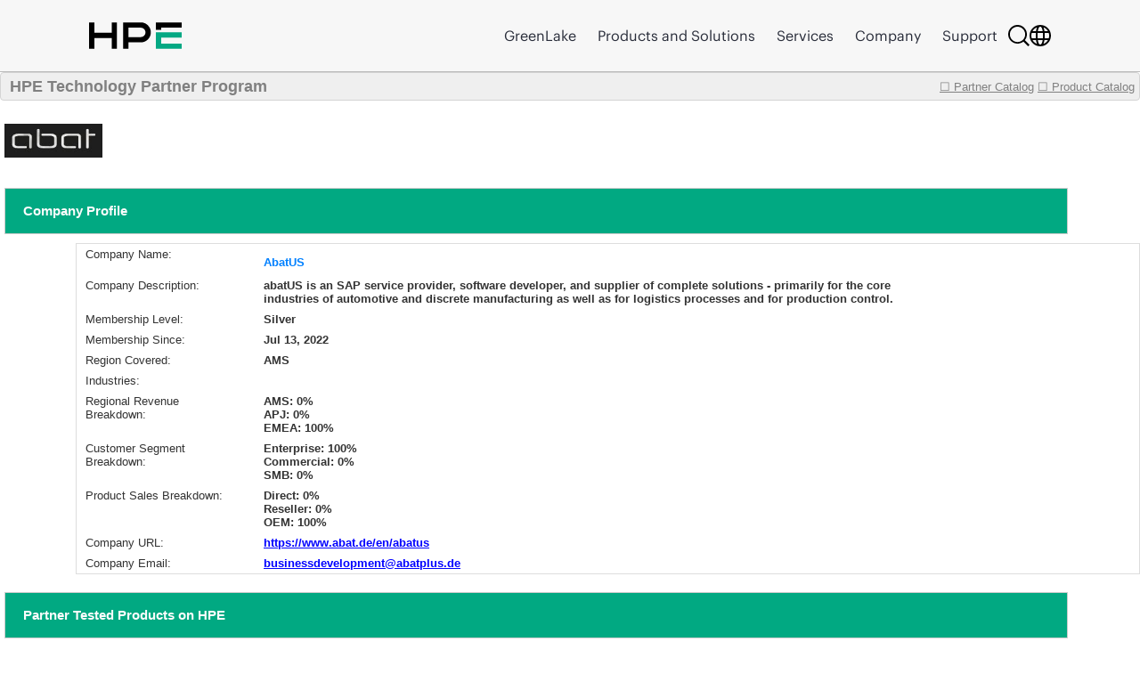

--- FILE ---
content_type: text/html;charset=UTF-8
request_url: https://techpartner.it.hpe.com/TechPartner/PartnerDetail.xhtml;jsessionid=5328FCD0C3C7A65F35B0483FA371DC9C?Partner=AbatUS
body_size: 26650
content:
<?xml version="1.0" encoding="UTF-8" ?>
<!DOCTYPE html>
<html xmlns="http://www.w3.org/1999/xhtml"><head id="j_idt2"><link type="text/css" rel="stylesheet" href="/jakarta.faces.resource/theme.css.xhtml;jsessionid=26CF53099F4A0764C7C92B075684B090?ln=primefaces-bootstrap&amp;v=13.0.10&amp;e=13.0.10" /><link type="text/css" rel="stylesheet" href="/jakarta.faces.resource/primeicons/primeicons.css.xhtml;jsessionid=26CF53099F4A0764C7C92B075684B090?ln=primefaces&amp;v=13.0.10&amp;e=13.0.10" /><link rel="stylesheet" href="/jakarta.faces.resource/css/main.css.xhtml;jsessionid=26CF53099F4A0764C7C92B075684B090" /><link rel="stylesheet" href="/jakarta.faces.resource/css/IotMain.css.xhtml;jsessionid=26CF53099F4A0764C7C92B075684B090" /><link rel="stylesheet" href="/jakarta.faces.resource/components.css.xhtml;jsessionid=26CF53099F4A0764C7C92B075684B090?ln=primefaces&amp;v=13.0.10&amp;e=13.0.10" /><script src="/jakarta.faces.resource/jquery/jquery.js.xhtml;jsessionid=26CF53099F4A0764C7C92B075684B090?ln=primefaces&amp;v=13.0.10&amp;e=13.0.10"></script><script src="/jakarta.faces.resource/jquery/jquery-plugins.js.xhtml;jsessionid=26CF53099F4A0764C7C92B075684B090?ln=primefaces&amp;v=13.0.10&amp;e=13.0.10"></script><script src="/jakarta.faces.resource/core.js.xhtml;jsessionid=26CF53099F4A0764C7C92B075684B090?ln=primefaces&amp;v=13.0.10&amp;e=13.0.10"></script><script src="/jakarta.faces.resource/components.js.xhtml;jsessionid=26CF53099F4A0764C7C92B075684B090?ln=primefaces&amp;v=13.0.10&amp;e=13.0.10"></script><script src="/jakarta.faces.resource/touch/touchswipe.js.xhtml;jsessionid=26CF53099F4A0764C7C92B075684B090?ln=primefaces&amp;v=13.0.10&amp;e=13.0.10"></script><!--[if lt IE 9]><script src="/jakarta.faces.resource/js/html5shiv.js.xhtml?ln=bsf"></script><script src="/jakarta.faces.resource/js/respond.js.xhtml?ln=bsf"></script><![endif]--><script src="/jakarta.faces.resource/validation/validation.js.xhtml;jsessionid=26CF53099F4A0764C7C92B075684B090?ln=primefaces&amp;v=13.0.10&amp;e=13.0.10"></script><script src="/jakarta.faces.resource/validation/validation.bv.js.xhtml;jsessionid=26CF53099F4A0764C7C92B075684B090?ln=primefaces&amp;v=13.0.10&amp;e=13.0.10"></script><script type="text/javascript">if(window.PrimeFaces){PrimeFaces.settings.locale='en';PrimeFaces.settings.viewId='/TechPartner/PartnerDetail.xhtml';PrimeFaces.settings.contextPath='';PrimeFaces.settings.cookiesSecure=false;PrimeFaces.settings.cookiesSameSite='Strict';PrimeFaces.settings.validateEmptyFields=true;PrimeFaces.settings.considerEmptyStringNull=false;}</script>
            <title>HPE Technology Partner Product Catalog - Partner</title>
            <script type="text/javascript" src="https://h50007.www5.hpe.com/caas-static/js/framework/jquery/v-1-8/jquery.js"></script>
  			<script type="text/javascript" src="https://h50007.www5.hpe.com/caas-static/js/framework/jquery/v-1-8/can.jquery.js"></script>
  			<script type="text/javascript" src=" https://h50007.www5.hpe.com/hfws/us/en/hpe/latest?contentType=js"></script><script src="/jakarta.faces.resource/js/main.js.xhtml;jsessionid=26CF53099F4A0764C7C92B075684B090"></script>
			
			<script type="text/javascript">
 				var $jq = jQuery.noConflict(true);
 				
 				//2024-12-08
 				function autoExecute() { 
 					$('.hideReportLinkDivClass').hide();
 				}
 			document.addEventListener('DOMContentLoaded', autoExecute);
			</script>

<style type="text/css">
 	#top>div {overflow: hidden;}
    .ui-sticky {
        top: 0 !important;
        background: #FFFFFF !important;
    }
    @media (max-width: 100%) {
        .ui-sticky {
            top: 0 !important;
        }
    }

    .ui-selectmanycheckbox .ui-chkbox {
          font-size: 3px !important;
    }

     .myPanelSearch.ui-panel .ui-panel-titlebar .ui-panel-title {
     font-size: 0.85em !important;
     border:none !important;
     }

     .ui-widget {
 		font-size: 13px;
	}

</style></head><body><div id="j_idt12" style="width:50px;height:50px;position:fixed;right:50px;bottom:20px"><div id="j_idt12_start" style="display:none"><img id="j_idt13" src="/jakarta.faces.resource/img/ajaxloader.gif.xhtml;jsessionid=26CF53099F4A0764C7C92B075684B090?pfdrid_c=true" alt="" /></div></div><script id="j_idt12_s" type="text/javascript">$(function(){PrimeFaces.cw("AjaxStatus","widget_j_idt12",{id:"j_idt12",delay:0});});</script><span id="growl" class="ui-growl-pl" data-widget="widget_growl" data-summary="data-summary" data-severity="all,error" data-redisplay="true"></span><script id="growl_s" type="text/javascript">$(function(){PrimeFaces.cw("Growl","widget_growl",{id:"growl",sticky:false,life:3000,escape:true,keepAlive:false,msgs:[]});});</script>

			<div style="background: #FFFFFF;">


			<div id="header" class="header"></div><div id="tb" class="ui-toolbar ui-widget ui-widget-header ui-corner-all" role="toolbar" style="background: rgba(54, 54, 54, 0.08);height:30px;"><div class="ui-toolbar-group-left">
            			<div style="width:100%;margin-left:10px;color:grey;font-size:18px;font-weight:bold;text-decoration:none;">
            				HPE Technology Partner Program
            			</div></div><div class="ui-toolbar-group-right"><a href="/TechPartner/PartnerHome.xhtml;jsessionid=26CF53099F4A0764C7C92B075684B090" class="logofontReport" style="color:grey;font-weight:normal;"><span></span>☐ Partner Catalog</a>
                		 
                		<a href="/TechPartner/ProductTested.xhtml;jsessionid=26CF53099F4A0764C7C92B075684B090" class="logofontReport" style="color:grey;margin-right:5px;font-weight:normal;"><span></span>☐ Product Catalog</a></div></div><div id="j_idt21"></div><script id="j_idt21_s" type="text/javascript">$(function(){PrimeFaces.cw("Sticky","widget_j_idt21",{id:"j_idt21",target:"tb"});});</script>

				<br />
<form id="partnerDeailInfoPage" name="partnerDeailInfoPage" method="post" action="/TechPartner/PartnerDetail.xhtml;jsessionid=26CF53099F4A0764C7C92B075684B090" enctype="application/x-www-form-urlencoded">
<input type="hidden" name="partnerDeailInfoPage" value="partnerDeailInfoPage" />
<img id="partnerDeailInfoPage:j_idt23" src="/jakarta.faces.resource/partnerLogoNew/abatus20220826162724.JPG.xhtml;jsessionid=26CF53099F4A0764C7C92B075684B090" alt="" class="detailLogo" />
				<div id="profile" class="detailPageTitle">Company Profile</div><div id="partnerDeailInfoPage:j_idt25" class="ui-panelgrid ui-widget" style="margin-left:85px;"><div id="partnerDeailInfoPage:j_idt25_content" class="ui-panelgrid-content ui-widget-content ui-grid ui-grid-responsive"><div id="partnerDeailInfoPage:j_idt26" class="ui-g"><div id="partnerDeailInfoPage:j_idt27" style="width:200px;border:none;" class="ui-panelgrid-cell ui-g-12 ui-md-1"><label id="partnerDeailInfoPage:j_idt28" class="ui-outputlabel ui-widget"><span class="ui-outputlabel-label">Company Name:</span></label></div><div id="partnerDeailInfoPage:j_idt29" style="border:none;" class="ui-panelgrid-cell companyNameBig"><label id="partnerDeailInfoPage:j_idt30" class="ui-outputlabel ui-widget"><span class="ui-outputlabel-label">AbatUS</span></label></div></div><div id="partnerDeailInfoPage:j_idt31" class="ui-g"><div id="partnerDeailInfoPage:j_idt32" style="width:200px;border:none;" class="ui-panelgrid-cell ui-g-12 ui-md-1"><label id="partnerDeailInfoPage:j_idt33" class="ui-outputlabel ui-widget"><span class="ui-outputlabel-label">Company Description:</span></label></div><div id="partnerDeailInfoPage:j_idt34" style="width:760px;float:left;font-weight:bold !important;border:none;" class="ui-panelgrid-cell ui-g-12 ui-md-1"><label id="partnerDeailInfoPage:j_idt35" class="ui-outputlabel ui-widget"><span class="ui-outputlabel-label">abatUS is an SAP service provider, software developer, and supplier of complete solutions - primarily for the core industries of automotive and discrete manufacturing as well as for logistics processes and for production control.</span></label></div></div><div id="partnerDeailInfoPage:j_idt36" class="ui-g"><div id="partnerDeailInfoPage:j_idt37" style="width:200px;border:none;" class="ui-panelgrid-cell ui-g-12 ui-md-1"><label id="partnerDeailInfoPage:j_idt38" class="ui-outputlabel ui-widget"><span class="ui-outputlabel-label">Membership Level:</span></label></div><div id="partnerDeailInfoPage:j_idt39" style="width:760px;float:left;font-weight:bold !important;border:none;" class="ui-panelgrid-cell ui-g-12 ui-md-1"><label id="partnerDeailInfoPage:j_idt40" class="ui-outputlabel ui-widget"><span class="ui-outputlabel-label">Silver</span></label></div></div><div id="partnerDeailInfoPage:j_idt41" class="ui-g"><div id="partnerDeailInfoPage:j_idt42" style="width:200px;border:none;" class="ui-panelgrid-cell ui-g-12 ui-md-1"><label id="partnerDeailInfoPage:j_idt43" class="ui-outputlabel ui-widget"><span class="ui-outputlabel-label">Membership Since:</span></label></div><div id="partnerDeailInfoPage:j_idt44" style="width:760px;float:left;font-weight:bold !important;border:none;" class="ui-panelgrid-cell ui-g-12 ui-md-1"><label id="partnerDeailInfoPage:j_idt45" class="ui-outputlabel ui-widget"><span class="ui-outputlabel-label">Jul 13, 2022</span></label></div></div><div id="partnerDeailInfoPage:j_idt46" class="ui-g"><div id="partnerDeailInfoPage:j_idt47" style="width:200px;border:none;" class="ui-panelgrid-cell ui-g-12 ui-md-1"><label id="partnerDeailInfoPage:j_idt48" class="ui-outputlabel ui-widget"><span class="ui-outputlabel-label">Region Covered:</span></label></div><div id="partnerDeailInfoPage:j_idt49" style="width:760px;float:left;font-weight:bold !important;border:none;" class="ui-panelgrid-cell ui-g-12 ui-md-1"><label id="partnerDeailInfoPage:j_idt50" class="ui-outputlabel ui-widget"><span class="ui-outputlabel-label">AMS</span></label></div></div><div id="partnerDeailInfoPage:j_idt51" class="ui-g"><div id="partnerDeailInfoPage:j_idt52" style="width:200px;border:none;" class="ui-panelgrid-cell ui-g-12 ui-md-1"><label id="partnerDeailInfoPage:j_idt53" class="ui-outputlabel ui-widget"><span class="ui-outputlabel-label">Industries:</span></label></div><div id="partnerDeailInfoPage:j_idt54" style="width:760px;float:left;font-weight:bold !important;border:none;" class="ui-panelgrid-cell ui-g-12 ui-md-1"><label id="partnerDeailInfoPage:j_idt55" class="ui-outputlabel ui-widget"></label></div></div><div id="partnerDeailInfoPage:j_idt56" class="ui-g"><div id="partnerDeailInfoPage:j_idt57" style="width:200px;border:none;" class="ui-panelgrid-cell ui-g-12 ui-md-1"><label id="partnerDeailInfoPage:j_idt58" class="ui-outputlabel ui-widget"><span class="ui-outputlabel-label">Regional Revenue Breakdown:</span></label></div><div id="partnerDeailInfoPage:j_idt59" style="width:760px;float:left;font-weight:bold !important;border:none;" class="ui-panelgrid-cell ui-g-12 ui-md-1">AMS: 0%<br/>APJ: 0%<br/>EMEA: 100%</div></div><div id="partnerDeailInfoPage:j_idt61" class="ui-g"><div id="partnerDeailInfoPage:j_idt62" style="width:200px;border:none;" class="ui-panelgrid-cell ui-g-12 ui-md-1"><label id="partnerDeailInfoPage:j_idt63" class="ui-outputlabel ui-widget"><span class="ui-outputlabel-label">Customer Segment Breakdown:</span></label></div><div id="partnerDeailInfoPage:j_idt64" style="width:760px;float:left;font-weight:bold !important;border:none;" class="ui-panelgrid-cell ui-g-12 ui-md-1">Enterprise: 100%<br/>Commercial: 0%<br/>SMB: 0%</div></div><div id="partnerDeailInfoPage:j_idt66" class="ui-g"><div id="partnerDeailInfoPage:j_idt67" style="width:200px;border:none;" class="ui-panelgrid-cell ui-g-12 ui-md-1"><label id="partnerDeailInfoPage:j_idt68" class="ui-outputlabel ui-widget"><span class="ui-outputlabel-label">Product Sales Breakdown:</span></label></div><div id="partnerDeailInfoPage:j_idt69" style="width:760px;float:left;font-weight:bold !important;border:none;" class="ui-panelgrid-cell ui-g-12 ui-md-1">Direct: 0%<br/>Reseller: 0%<br/>OEM: 100%</div></div><div id="partnerDeailInfoPage:j_idt71" class="ui-g"><div id="partnerDeailInfoPage:j_idt72" style="width:200px;border:none;" class="ui-panelgrid-cell ui-g-12 ui-md-1"><label id="partnerDeailInfoPage:j_idt73" class="ui-outputlabel ui-widget"><span class="ui-outputlabel-label">Company URL:</span></label></div><div id="partnerDeailInfoPage:j_idt74" style="width:760px;float:left;font-weight:bold !important;border:none;" class="ui-panelgrid-cell ui-g-12 ui-md-1">
							<a href="https://www.abat.de/en/abatus" style="font-weight: bold !important;color: blue;" onclick="https://www.abat.de/en/abatus">https://www.abat.de/en/abatus</a></div></div><div id="partnerDeailInfoPage:j_idt76" class="ui-g"><div id="partnerDeailInfoPage:j_idt77" style="width:200px;border:none;" class="ui-panelgrid-cell ui-g-12 ui-md-1"><label id="partnerDeailInfoPage:j_idt78" class="ui-outputlabel ui-widget"><span class="ui-outputlabel-label">Company Email:</span></label></div><div id="partnerDeailInfoPage:j_idt79" style="width:760px;float:left;font-weight:bold !important;border:none;" class="ui-panelgrid-cell ui-g-12 ui-md-1">
							<a href="mailto:businessdevelopment@abatplus.de" style="font-weight: bold !important;color: blue;">businessdevelopment@abatplus.de</a></div></div></div></div>
				
				
				<div id="profile" class="detailPageTitle">Partner Tested Products on HPE</div><div id="partnerDeailInfoPage:j_idt82" class="ui-panelgrid ui-widget companyHeaderGrid"><div id="partnerDeailInfoPage:j_idt82_content" class="ui-panelgrid-content ui-widget-content ui-grid ui-grid-responsive"><div id="partnerDeailInfoPage:j_idt83" class="ui-g"><div id="partnerDeailInfoPage:j_idt84" class="ui-panelgrid-cell ui-g-12 ui-md-1"><img id="partnerDeailInfoPage:j_idt85" src="/jakarta.faces.resource/partnerLogo/iotplatform2.png.xhtml;jsessionid=26CF53099F4A0764C7C92B075684B090" alt="" style="width:60px;height: 50px;background-color:white;" /></div><div id="partnerDeailInfoPage:j_idt86" class="ui-panelgrid-cell ui-g-12 ui-md-1"><div id="partnerDeailInfoPage:testedProd" class="ui-datatable ui-widget" style="width:1000px;"><div class="ui-datatable-tablewrapper"><table role="grid"><thead id="partnerDeailInfoPage:testedProd_head"><tr><th id="partnerDeailInfoPage:testedProd:j_idt87" class="ui-state-default" aria-label="HPE Product Name" scope="col"><span class="ui-column-title">HPE Product Name</span></th><th id="partnerDeailInfoPage:testedProd:j_idt89" class="ui-state-default" aria-label="HPE Product Version" scope="col"><span class="ui-column-title">HPE Product Version</span></th><th id="partnerDeailInfoPage:testedProd:j_idt91" class="ui-state-default" aria-label="Partner Product Name" scope="col"><span class="ui-column-title">Partner Product Name</span></th><th id="partnerDeailInfoPage:testedProd:j_idt93" class="ui-state-default" aria-label="Partner Product Version" scope="col"><span class="ui-column-title">Partner Product Version</span></th><th id="partnerDeailInfoPage:testedProd:j_idt95" class="ui-state-default" aria-label="Date Tested" scope="col"><span class="ui-column-title">Date Tested</span></th></tr></thead><tbody id="partnerDeailInfoPage:testedProd_data" class="ui-datatable-data ui-widget-content"><tr data-ri="0" class="ui-widget-content ui-datatable-even"><td role="gridcell">HPE NonStop</td><td role="gridcell">L21.11.02</td><td role="gridcell">PLUS</td><td role="gridcell">Release 2330</td><td role="gridcell">07/03/2023</td></tr><tr data-ri="1" class="ui-widget-content ui-datatable-odd"><td role="gridcell">HPE NonStop</td><td role="gridcell">L21.11.02</td><td role="gridcell">eddy+</td><td role="gridcell">1.2.1</td><td role="gridcell">03/01/2023</td></tr></tbody></table></div></div><script id="partnerDeailInfoPage:testedProd_s" type="text/javascript">$(function(){PrimeFaces.cw("DataTable","varDataList",{id:"partnerDeailInfoPage:testedProd",groupColumnIndexes:[],disableContextMenuIfEmpty:false});});</script>
                    <div id="moreReportLinkDiv">
                    </div>                    
                    <div id="hideReportLinkDiv" class="hideReportLinkDivClass"><a id="partnerDeailInfoPage:hideReportBtnLink" href="#" class="ui-commandlink ui-widget" onclick="showMoreTstRptBtnLink('moreReportLinkDiv','hideReportLinkDiv');PrimeFaces.ab({s:&quot;partnerDeailInfoPage:hideReportBtnLink&quot;,f:&quot;partnerDeailInfoPage&quot;,u:&quot;partnerDeailInfoPage:testedProd&quot;});return false;">Click to show less</a><script id="partnerDeailInfoPage:hideReportBtnLink_s" type="text/javascript">$(function(){PrimeFaces.cw("CommandLink","widget_partnerDeailInfoPage_hideReportBtnLink",{id:"partnerDeailInfoPage:hideReportBtnLink"});});</script>
                    </div></div></div></div></div>
    
			<div id="profile" class="detailPageTitle">Marketing Assets</div><div id="partnerDeailInfoPage:j_idt101" class="ui-panelgrid ui-widget companyHeaderGrid"><div id="partnerDeailInfoPage:j_idt101_content" class="ui-panelgrid-content ui-widget-content ui-grid ui-grid-responsive"><div id="partnerDeailInfoPage:j_idt102" class="ui-g"><div id="partnerDeailInfoPage:j_idt103" class="ui-panelgrid-cell ui-g-12 ui-md-1"><img id="partnerDeailInfoPage:j_idt104" src="/jakarta.faces.resource/partnerLogo/Assets.png.xhtml;jsessionid=26CF53099F4A0764C7C92B075684B090" alt="" style="width:60px;height: 50px;background-color:white;" /></div><div id="partnerDeailInfoPage:j_idt105" class="ui-panelgrid-cell ui-g-12 ui-md-1"><div id="partnerDeailInfoPage:marketingAssets" class="ui-datatable ui-widget" style="width:1000px;"><div class="ui-datatable-tablewrapper"><table role="grid"><thead id="partnerDeailInfoPage:marketingAssets_head"><tr><th id="partnerDeailInfoPage:marketingAssets:j_idt106" class="ui-state-default" aria-label="Document Name" scope="col" style="width:66%"><span class="ui-column-title">Document Name</span></th><th id="partnerDeailInfoPage:marketingAssets:j_idt108" class="ui-state-default" aria-label="Link" scope="col"><span class="ui-column-title">Link</span></th></tr></thead><tbody id="partnerDeailInfoPage:marketingAssets_data" class="ui-datatable-data ui-widget-content"><tr data-ri="0" class="ui-widget-content ui-datatable-even"><td role="gridcell" style="width:66%">HPE and abatUS - HPE NonStop and PLUS by abat - Brochure</td><td role="gridcell">
                        <a href="https://www.hpe.com/psnow/doc/a50009176enw" style="color: blue;" onclick="https://www.hpe.com/psnow/doc/a50009176enw"><img id="partnerDeailInfoPage:marketingAssets:0:j_idt110" src="/jakarta.faces.resource/partnerLogo/marketingAsset/Brochure.png.xhtml;jsessionid=26CF53099F4A0764C7C92B075684B090" alt="" style="width:60px;height: 50px;background-color:none;margin-left:42%;" /></a></td></tr></tbody></table></div></div><script id="partnerDeailInfoPage:marketingAssets_s" type="text/javascript">$(function(){PrimeFaces.cw("DataTable","varDataList",{id:"partnerDeailInfoPage:marketingAssets",groupColumnIndexes:[],disableContextMenuIfEmpty:false});});</script></div></div></div></div>    
    				
			<div id="profile" class="detailPageTitle">HPE Business Unit(s) Approved for Partner Product Integration with HPE Products</div><div id="partnerDeailInfoPage:j_idt113" class="ui-panelgrid ui-widget companyHeaderGrid"><div id="partnerDeailInfoPage:j_idt113_content" class="ui-panelgrid-content ui-widget-content ui-grid ui-grid-responsive"><div id="partnerDeailInfoPage:j_idt114" class="ui-g"><div id="partnerDeailInfoPage:j_idt115" class="ui-panelgrid-cell ui-g-12 ui-md-1"><img id="partnerDeailInfoPage:j_idt116" src="/jakarta.faces.resource/partnerLogo/iotplatform.png.xhtml;jsessionid=26CF53099F4A0764C7C92B075684B090" alt="" style="width:60px;height: 50px;background-color:white;" /></div><div id="partnerDeailInfoPage:j_idt117" class="ui-panelgrid-cell ui-g-12 ui-md-1"><div id="partnerDeailInfoPage:hpeBu" class="ui-datatable ui-widget" style="width:1000px;"><div class="ui-datatable-tablewrapper"><table role="grid"><thead id="partnerDeailInfoPage:hpeBu_head"><tr><th id="partnerDeailInfoPage:hpeBu:j_idt118" class="ui-state-default" aria-label="HPE Business Unit" scope="col"><span class="ui-column-title">HPE Business Unit</span></th><th id="partnerDeailInfoPage:hpeBu:j_idt120" class="ui-state-default" aria-label="HPE Product Group Level 1" scope="col"><span class="ui-column-title">HPE Product Group Level 1</span></th><th id="partnerDeailInfoPage:hpeBu:j_idt122" class="ui-state-default" aria-label="HPE Product Group Level 2" scope="col"><span class="ui-column-title">HPE Product Group Level 2</span></th></tr></thead><tbody id="partnerDeailInfoPage:hpeBu_data" class="ui-datatable-data ui-widget-content"><tr data-ri="0" class="ui-widget-content ui-datatable-even"><td role="gridcell">GreenLake</td><td role="gridcell">HPE GreenLake Industry</td><td role="gridcell">Manufacturing</td></tr><tr data-ri="1" class="ui-widget-content ui-datatable-odd"><td role="gridcell">Server (Compute)</td><td role="gridcell">Mission Critical Servers</td><td role="gridcell">HPE NonStop</td></tr></tbody></table></div></div><script id="partnerDeailInfoPage:hpeBu_s" type="text/javascript">$(function(){PrimeFaces.cw("DataTable","varDataList",{id:"partnerDeailInfoPage:hpeBu",groupColumnIndexes:[],disableContextMenuIfEmpty:false});});</script></div></div></div></div><div id="partnerDeailInfoPage:j_idt124" class="ui-panelgrid ui-widget companyHeaderGrid"><div id="partnerDeailInfoPage:j_idt124_content" class="ui-panelgrid-content ui-widget-content ui-grid ui-grid-responsive"><div id="partnerDeailInfoPage:j_idt125" class="ui-g"><div id="partnerDeailInfoPage:j_idt126" class="ui-panelgrid-cell ui-g-12 ui-md-1"><img id="partnerDeailInfoPage:j_idt127" src="/jakarta.faces.resource/partnerLogo/ProdTested.png.xhtml;jsessionid=26CF53099F4A0764C7C92B075684B090" alt="" style="width:60px;height: 50px;background-color:white;" /></div><div id="partnerDeailInfoPage:j_idt128" class="ui-panelgrid-cell ui-g-12 ui-md-1"><div id="partnerDeailInfoPage:components" class="ui-datagrid ui-widget"><div id="partnerDeailInfoPage:components_content" class="ui-datagrid-content ui-datagrid-content-empty ui-widget-content">Currently not available</div></div><script id="partnerDeailInfoPage:components_s" type="text/javascript">$(function(){PrimeFaces.cw("DataGrid","widget_partnerDeailInfoPage_components",{id:"partnerDeailInfoPage:components"});});</script></div></div></div></div>
    
				<br /><br />
				
			
				
				
			
			
			<div id="profile" class="detailPageTitle">Contact Partner</div><div id="partnerDeailInfoPage:j_idt136" class="ui-panelgrid ui-widget companyHeaderGrid"><div id="partnerDeailInfoPage:j_idt136_content" class="ui-panelgrid-content ui-widget-content ui-grid ui-grid-responsive"><div id="partnerDeailInfoPage:j_idt137" class="ui-g"><div id="partnerDeailInfoPage:j_idt138" class="ui-panelgrid-cell ui-g-12 ui-md-1"><img id="partnerDeailInfoPage:j_idt139" src="/jakarta.faces.resource/partnerLogo/Contacts.png.xhtml;jsessionid=26CF53099F4A0764C7C92B075684B090" alt="" style="width:60px;height: 50px;background-color:white;" /></div><div id="partnerDeailInfoPage:j_idt140" class="ui-panelgrid-cell ui-g-12 ui-md-1">
                <br /><div id="partnerDeailInfoPage:j_idt142" class="ui-outputpanel ui-widget">
                	<div style="font-family: 'HPEMetricRegular';font-size: 16px !important;text-align:left;color:#6a6a6a;font-weight: bold !important;">
                		To contact this partner, please email <a href="mailto:PRTechPartner@hpe.com">PRTechPartner@hpe.com</a> for contact information.
                	</div></div></div></div></div></div>
            <p> </p>
    		<p> </p><input type="hidden" name="jakarta.faces.ViewState" id="j_id1:jakarta.faces.ViewState:0" value="LrI+lX4sbGE9go3j+YlaY1TgsKCWJNsF21KinwaI7Jru2NfFIy5l4LvgGMw7YOqREKPD27IpPtyy8vNWG429oE7vF/m7E56ptS6f/ggSqYdOYmhH9SMrZTwfXU3SXCEIEHTf/YWgH6Il9DNTn0Yx/1+EmtWNVsU3Eb4zk0qCU6FRB3KUchMeERY3irNZG+KT3hvGIrLFboYNLBkgXcquAuDnFPkrdZBV67HzGqGKYiGwq5dcKQhISdQv3kS89mOV6GWWmoOA39BBOdBW10dzCyQe2T+MvUEEtwmq+Nk4hJ7Lb/AJIJM76ZizLDkueTun/BAgsY6HOLQn7HFIHRnxbLkCwCbh1suW788O3Pb1mE6EonQ6KQLVUGpQjXFx3kUB9WujLGDFI2rDLR43CqP3X/RhqYaHaNTf8E9OQMN0FYS93QATAuQac47egIhKvro140VnRWWe6t9ZJFacduxmAPdixUiQ1BVCFgASadMFGI3SLrcpbSwVJNo1KPJvAHRecqlGVZWkh2ROMMwhiBPqUWn8Y8sOtZksM7Cds5b/Fs9AvAKBnr34WYdOsvz0U5CuPJSWwZdUjb+qmHpvY4t2wneo+EPvQ0XwcYXn/gesdRZDwQ7ZaxtG1aSxBPu451M8Ez4uQ8Jw3XMSQHUqP/LYTVHVZZr42P/fAiPmTAjyhcxBP08jVo+AvEW/[base64]/[base64]/i+FIIRwCgKOB7855fwD94tdGrUc7KdKSuSh2scT4fDBCF00CgkKz19NRokX4/+wVTfxMZIuEI+0lwnBST8iJ2x6GV9eBILyNCIR98DdCCfj8y0FSwwwPj/2NWxuNsTiju7CoNJY6O6uG66MROoKw4VKTBa8V8ylkp3M2/eJFFpJk5pv12EeYWD9AGXiRCzEZbaloaldvRv1vpRVU1ICqXhqOE8d9L0zMIiDdmmpqERdTz/MM1HNLY6cd5OxuCI3pgnjI8gfDn5shBlIQuuRMDIacPdmMeigWVxLQPBjmG1JahWNMdxhhmqhLrt+UsKWWdzXz8UXn+LtBFesRbdR01JMd0QvWcnI/[base64]/nlCTRgZPV6r/y+MxKsZY/5dfgf+b9Rtm8sv/ssHb/hIB9KfZJGv/3zsP43kzFQYVnTWfd7qC9tY8CO7UhgzKhYTYfLpOJzeZyJz7l9hbqbwFy8rtXqoVe2BS100NocOURvWNCURXJbm0rVJS2Qp3lPJpuHzDvxbQnNQY/cPPSnCFLYak69XKub7uIFX/9jGVQPY7/m0b4G2FqFb8NZtNEZZj+rv6bmt2sE12WxrYpZvjv+By9iB8TcpMC+9fBbvEQFTVfSH6gtrl6LgRhNP4bEFaHAtKVLDd6dWfzxcrzHs8lSquCoIPSDUM8ty9RQD348eNpkVi/ldCOHwdIk2VqPA+RSxX27kiAOxDfVwY2GI34uGIxHSSlNN8EX3vPkwCV/dn6S6DDfxx3RUdkxImS6dT5deMB8l7XatmMKA3PFwxls2T2wGKkIRVuCAIJ1eDxz9erabmSx8RXiPfc45r34LWDnUOdJ2VEsrhIpsPQl96w2JkhpvZD7XBl/LxycaNn4aFhewJu9tyuJROl8mz0+g7w+XBYbkKjNEoU8ABjSeh1wJ9FKtA0+8oBVHTYowsmvsDBIHxhKbSI7iyUKtdjPOjPiHViENaowVOKyPFWMT4YykzWJ17jOs6WcZjXuML01KbVK9PYb8vI0OphHlMbo14TC3DAO3Ki/ypt6wCgVYC/eVCBUCzBQtUxMx5SgutUIZizp5cMd9jFsTyclForn17Gjjf7MR68qPajNFwBA8z0K1dirior3U9xTbXd3toEeMH3szKsGU4xoVwwWfg57Nabs+/AwAV/HnNbS6FPYAJ0yKl+x9xVVUuzXBIU+wMWbbGxSq3gkdFQexWdTTdUyLrmQqZObNHsb8+4QQTfKg6Fqb2I5HBcRMx4vS6QiruUdBwXZnQK5U98PASvhQyoRyVrj7Vd3Y" autocomplete="off" />
</form>
            </div>

            <div id="footer" class="footer"></div></body>
</html>